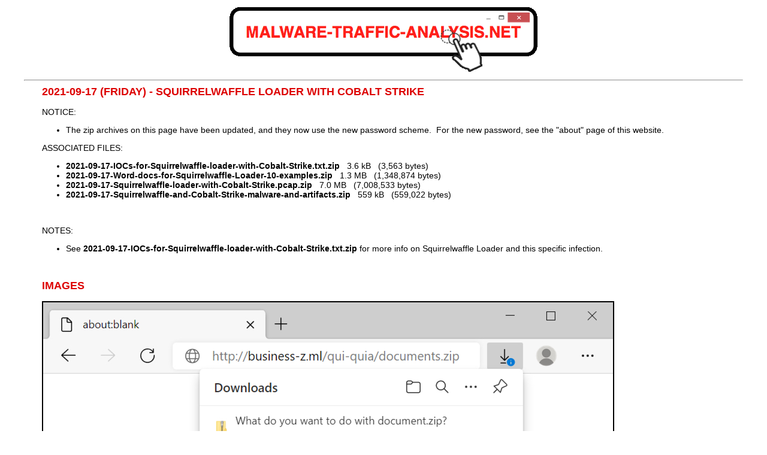

--- FILE ---
content_type: text/html
request_url: https://www.malware-traffic-analysis.net/2021/09/17/index.html
body_size: 1058
content:
<html>
<head>
	<title>Malware-Traffic-Analysis.net - 2021-09-17 (Friday) - Squirrelwaffle Loader with Cobalt Strike</title>
<link href="../../../style.css" rel="stylesheet" type="text/css" />
</head>

<body>

<center><a href="../../../index.html"><img border="0" src="../../../site-logo-01.gif"></a></center>

<div id="main_content">
<HR>
<div class="blog_entry">

<h2>2021-09-17 (FRIDAY) - SQUIRRELWAFFLE LOADER WITH COBALT STRIKE</h2>

<p>NOTICE:</p>

<ul>
<li>The zip archives on this page have been updated, and they now use the new password scheme.&nbsp; For the new password, see the &quot;about&quot; page of this website.</li>
</ul>

<p>ASSOCIATED FILES:</p>

<ul>
<li><a class="menu_link" href="2021-09-17-IOCs-for-Squirrelwaffle-loader-with-Cobalt-Strike.txt.zip">2021-09-17-IOCs-for-Squirrelwaffle-loader-with-Cobalt-Strike.txt.zip</a> &nbsp 3.6 kB &nbsp (3,563 bytes)</li>
<li><a class="menu_link" href="2021-09-17-Word-docs-for-Squirrelwaffle-Loader-10-examples.zip">2021-09-17-Word-docs-for-Squirrelwaffle-Loader-10-examples.zip</a> &nbsp 1.3 MB &nbsp (1,348,874 bytes)</li>
<li><a class="menu_link" href="2021-09-17-Squirrelwaffle-loader-with-Cobalt-Strike.pcap.zip">2021-09-17-Squirrelwaffle-loader-with-Cobalt-Strike.pcap.zip</a> &nbsp 7.0 MB &nbsp (7,008,533 bytes)</li>
<li><a class="menu_link" href="2021-09-17-Squirrelwaffle-and-Cobalt-Strike-malware-and-artifacts.zip">2021-09-17-Squirrelwaffle-and-Cobalt-Strike-malware-and-artifacts.zip</a> &nbsp 559 kB &nbsp (559,022 bytes)</li>
</ul>

<p>&nbsp;</p>

<p>NOTES:</p>

<ul>
<li>See <a class="menu_link" href="2021-09-17-IOCs-for-Squirrelwaffle-loader-with-Cobalt-Strike.txt.zip">2021-09-17-IOCs-for-Squirrelwaffle-loader-with-Cobalt-Strike.txt.zip</a> for more info on Squirrelwaffle Loader and this specific infection.</li>
</ul>

<p>&nbsp;</p>

<h2>IMAGES</h2>

<p><img border="2" src="2021-09-17-squirrelwaffle-image-01.jpg"><br><i>Shown above:&nbsp; Link for malicious zip archive from an email pushing Squirrelwaffle loader.</i></p>

<p>&nbsp;</p>

<p><img border="2" src="2021-09-17-squirrelwaffle-image-02.jpg"><br><i>Shown above:&nbsp; Word doc extracted from downloaded zip archive.</i></p>

<p>&nbsp;</p>

<p><img border="2" src="2021-09-17-squirrelwaffle-image-03.jpg"><br><i>Shown above:&nbsp; Squirrelwaffle artifacts from an infected Windows host.</i></p>

<p>&nbsp;</p>

<p><img border="2" src="2021-09-17-squirrelwaffle-image-04.jpg"><br><i>Shown above:&nbsp; Traffic from a Squirrelwaffle loader infection filtered in Wireshark.</i></p>

<p>&nbsp;</p>

<p><img border="2" src="2021-09-17-squirrelwaffle-image-05.jpg"><br><i>Shown above:&nbsp; Windows EXE for Cobalt Strike seen as follow-up malware.</i></p>

<p>&nbsp;</p>

<p><img border="2" src="2021-09-17-squirrelwaffle-image-06.jpg"><br><i>Shown above:&nbsp; Traffic filtered in Wireshark showing when Cobalt Strike activity started.</i></p>

<p>&nbsp;</p>

<p><a class="menu_link" href="../../../index.html">Click here</a> to return to the main page.</p>
</div>
<div id="clear"></div>
<HR>
<div id="footer"><strong>Copyright &copy; 2024</strong> | <a href="../../../index.html">Malware-Traffic-Analysis.net</a> </div>
</div>
</body>
</html>


--- FILE ---
content_type: text/css
request_url: https://www.malware-traffic-analysis.net/style.css
body_size: 490
content:
body {
	font-family: Helvetica, Arial
}
#container {
	margin: 0 auto;
	width: 95%
}
#header {
	width: 95%
}
#main_content {
	margin: 10px auto;
	width: 95%;
	background: #FFFFFF;
	background-repeat: repeat-y
}
#footer {
	text-align: center;
	font-size: 12px;
	margin: 10px auto
}
.content {
	float: left;
	width: 95%;
	text-align: left;
	padding: 0 30px 0 30px;
	font-size: 14px
}
.blog_entry {
	float: left;
	width: 95%;
	text-align: left;
	padding: 0 30px 0 30px;
	font-size: 14px
}
.menu ul {
	margin: 0;
	padding: 10px 0 10px 15px
}
.menu il {
	list-style-type: circle
}
#header h1 {
	margin-bottom: 0px;
	font-size: 28px;
	font-weight: bold;
	color: #DD0000
}
.content h2 {
	margin-top: 0px;
	font-size: 18px;
	font-weight: bold;
	color: #DD0000
}
.blog_entry h2 {
	margin-top: 0px;
	font-size: 18px;
	font-weight: bold;
	color: #DD0000
}
#clear {
	display: block;
	clear: both;
	width: 95%;
	height:1px;
	overflow:hidden;
}
.menu_title {
	font-size: 18px;
	font-weight: bold;
	color: #DD0000
}
.menu ul {
	margin: 0;
	padding: 10px 0 20px 15px
}
.menu li {
	padding-top: 2px;
	list-style-type: disc
}
a {
	color: #DD0000;
	font-weight: bold;
	text-decoration: none
}
a:hover {
	color: #DD0000;
	font-weight: bold;
	text-decoration: underline
}
a.menu_link {
	color: #000000;
	font-weight: bold;
	text-decoration: none
}
a.menu_link:hover {
	color: #DD0000;
	font-weight: bold;
	text-decoration: underline
}
.main_menu {
	color: #000000;
	font-size: 18px;
	font-weight: bold;
	text-decoration: none
}
a.main_menu:hover {
	color: #DD0000;
	font-weight: bold;
	text-decoration: underline

}
.list_header {
	color: #DD0000;
	font-size: 18px;
	font-weight: bold;
	text-decoration: none
}
a.list_header:hover {
	color: #000000;
	font-weight: bold;
	text-decoration: underline

